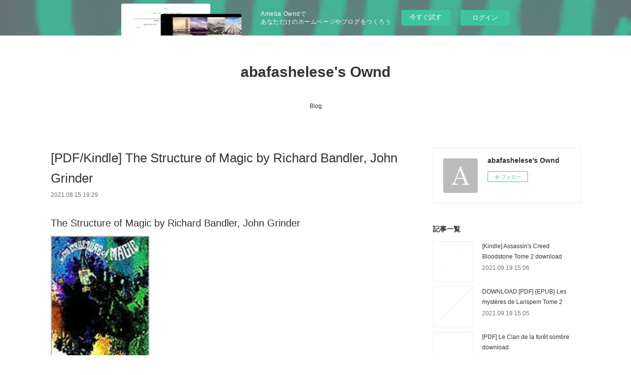

--- FILE ---
content_type: text/html; charset=utf-8
request_url: https://abafashelese.shopinfo.jp/posts/20317720
body_size: 10315
content:
<!doctype html>

            <html lang="ja" data-reactroot=""><head><meta charSet="UTF-8"/><meta http-equiv="X-UA-Compatible" content="IE=edge"/><meta name="viewport" content="width=device-width,user-scalable=no,initial-scale=1.0,minimum-scale=1.0,maximum-scale=1.0"/><title data-react-helmet="true">[PDF/Kindle] The Structure of Magic by Richard Bandler, John Grinder | abafashelese&#x27;s Ownd</title><link data-react-helmet="true" rel="canonical" href="https://abafashelese.shopinfo.jp/posts/20317720/"/><meta name="description" content="The Structure of Magic by Richard Bandler, John Grinder






                





    The Structur"/><meta property="fb:app_id" content="522776621188656"/><meta property="og:url" content="https://abafashelese.shopinfo.jp/posts/20317720"/><meta property="og:type" content="article"/><meta property="og:title" content="[PDF/Kindle] The Structure of Magic by Richard Bandler, John Grinder"/><meta property="og:description" content="The Structure of Magic by Richard Bandler, John Grinder






                





    The Structur"/><meta property="og:image" content="https://static.amebaowndme.com/madrid-static/gallery/073.jpg"/><meta property="og:site_name" content="abafashelese&#x27;s Ownd"/><meta property="og:locale" content="ja_JP"/><meta name="twitter:card" content="summary"/><meta name="twitter:site" content="@amebaownd"/><meta name="twitter:title" content="[PDF/Kindle] The Structure of Magic by Richard Bandler, John Grinder | abafashelese&#x27;s Ownd"/><meta name="twitter:description" content="The Structure of Magic by Richard Bandler, John Grinder






                





    The Structur"/><meta name="twitter:image" content="https://static.amebaowndme.com/madrid-static/gallery/073.jpg"/><meta name="twitter:app:id:iphone" content="911640835"/><meta name="twitter:app:url:iphone" content="amebaownd://public/sites/1283357/posts/20317720"/><meta name="twitter:app:id:googleplay" content="jp.co.cyberagent.madrid"/><meta name="twitter:app:url:googleplay" content="amebaownd://public/sites/1283357/posts/20317720"/><meta name="twitter:app:country" content="US"/><link rel="amphtml" href="https://amp.amebaownd.com/posts/20317720"/><link rel="alternate" type="application/rss+xml" title="abafashelese&#x27;s Ownd" href="https://abafashelese.shopinfo.jp/rss.xml"/><link rel="alternate" type="application/atom+xml" title="abafashelese&#x27;s Ownd" href="https://abafashelese.shopinfo.jp/atom.xml"/><link rel="sitemap" type="application/xml" title="Sitemap" href="/sitemap.xml"/><link href="https://static.amebaowndme.com/madrid-frontend/css/user.min-a66be375c.css" rel="stylesheet" type="text/css"/><link href="https://static.amebaowndme.com/madrid-frontend/css/vanilla/index.min-a66be375c.css" rel="stylesheet" type="text/css"/><link rel="icon" href="https://static.amebaowndme.com/madrid-frontend/images/app/common/favicon.ico"/><style id="site-colors" charSet="UTF-8">.u-nav-clr {
  color: #333333;
}
.u-nav-bdr-clr {
  border-color: #333333;
}
.u-nav-bg-clr {
  background-color: #ffffff;
}
.u-nav-bg-bdr-clr {
  border-color: #ffffff;
}
.u-site-clr {
  color: #333333;
}
.u-base-bg-clr {
  background-color: #ffffff;
}
.u-btn-clr {
  color: #999999;
}
.u-btn-clr:hover,
.u-btn-clr--active {
  color: rgba(153,153,153, 0.7);
}
.u-btn-clr--disabled,
.u-btn-clr:disabled {
  color: rgba(153,153,153, 0.5);
}
.u-btn-bdr-clr {
  border-color: #bbbbbb;
}
.u-btn-bdr-clr:hover,
.u-btn-bdr-clr--active {
  border-color: rgba(187,187,187, 0.7);
}
.u-btn-bdr-clr--disabled,
.u-btn-bdr-clr:disabled {
  border-color: rgba(187,187,187, 0.5);
}
.u-btn-bg-clr {
  background-color: #bbbbbb;
}
.u-btn-bg-clr:hover,
.u-btn-bg-clr--active {
  background-color: rgba(187,187,187, 0.7);
}
.u-btn-bg-clr--disabled,
.u-btn-bg-clr:disabled {
  background-color: rgba(187,187,187, 0.5);
}
.u-txt-clr {
  color: #333333;
}
.u-txt-clr--lv1 {
  color: rgba(51,51,51, 0.7);
}
.u-txt-clr--lv2 {
  color: rgba(51,51,51, 0.5);
}
.u-txt-clr--lv3 {
  color: rgba(51,51,51, 0.3);
}
.u-txt-bg-clr {
  background-color: #eaeaea;
}
.u-lnk-clr,
.u-clr-area a {
  color: #3bb1c2;
}
.u-lnk-clr:visited,
.u-clr-area a:visited {
  color: rgba(59,177,194, 0.7);
}
.u-lnk-clr:hover,
.u-clr-area a:hover {
  color: rgba(59,177,194, 0.5);
}
.u-ttl-blk-clr {
  color: #333333;
}
.u-ttl-blk-bdr-clr {
  border-color: #333333;
}
.u-ttl-blk-bdr-clr--lv1 {
  border-color: #d6d6d6;
}
.u-bdr-clr {
  border-color: #eeeeee;
}
.u-acnt-bdr-clr {
  border-color: #333333;
}
.u-acnt-bg-clr {
  background-color: #333333;
}
body {
  background-color: #ffffff;
}
blockquote {
  color: rgba(51,51,51, 0.7);
  border-left-color: #eeeeee;
};</style><style id="user-css" charSet="UTF-8">;</style><style media="screen and (max-width: 800px)" id="user-sp-css" charSet="UTF-8">;</style><script>
              (function(i,s,o,g,r,a,m){i['GoogleAnalyticsObject']=r;i[r]=i[r]||function(){
              (i[r].q=i[r].q||[]).push(arguments)},i[r].l=1*new Date();a=s.createElement(o),
              m=s.getElementsByTagName(o)[0];a.async=1;a.src=g;m.parentNode.insertBefore(a,m)
              })(window,document,'script','//www.google-analytics.com/analytics.js','ga');
            </script></head><body id="mdrd-a66be375c" class="u-txt-clr u-base-bg-clr theme-vanilla plan-basic  "><noscript><iframe src="//www.googletagmanager.com/ns.html?id=GTM-PXK9MM" height="0" width="0" style="display:none;visibility:hidden"></iframe></noscript><script>
            (function(w,d,s,l,i){w[l]=w[l]||[];w[l].push({'gtm.start':
            new Date().getTime(),event:'gtm.js'});var f=d.getElementsByTagName(s)[0],
            j=d.createElement(s),dl=l!='dataLayer'?'&l='+l:'';j.async=true;j.src=
            '//www.googletagmanager.com/gtm.js?id='+i+dl;f.parentNode.insertBefore(j,f);
            })(window,document, 'script', 'dataLayer', 'GTM-PXK9MM');
            </script><div id="content"><div class="page " data-reactroot=""><div class="page__outer"><div class="page__inner u-base-bg-clr"><aside style="opacity:1 !important;visibility:visible !important;text-indent:0 !important;transform:none !important;display:block !important;position:static !important;padding:0 !important;overflow:visible !important;margin:0 !important"><div class="owndbarHeader  " style="opacity:1 !important;visibility:visible !important;text-indent:0 !important;transform:none !important;display:block !important;position:static !important;padding:0 !important;overflow:visible !important;margin:0 !important"></div></aside><header class="page__header header u-nav-bg-clr u-nav-bdr-clr"><div class="header__inner"><div class="header__site-info site-info"><div class="site-info__logo"><div><img alt=""/></div></div><p class="site-info__name"><a href="/" class="u-site-clr u-font">abafashelese&#x27;s Ownd</a></p><p class="site-info__description u-txt-clr u-txt-clr--lv"></p></div><nav role="navigation" class="header__nav global-nav js-nav-overflow-criterion is-invisible"><ul class="global-nav__list u-nav-bg-clr u-nav-bdr-clr "><li class="global-nav__item u-nav-bdr-clr js-nav-item " data-item-title="Blog" data-item-page-id="4889840" data-item-url-path="./"><a target="" class="u-nav-clr u-acnt-bdr-clr" href="/">Blog</a></li></ul></nav><div class="header__icon header-icon"><span class="header-icon__item u-nav-bdr-clr"></span><span class="header-icon__item u-nav-bdr-clr"></span></div></div></header><div class="page__container page-container"><div class="page-container-inner"><div class="page-container__main"><div class="page__main--outer"><div role="main" class="page__main page__main--blog-detail"><div class="section"><div class="blog-article-outer"><article class="blog-article"><div class="blog-article__inner"><div class="blog-article__header"><div class="blog-article__title blog-title"><h1 class="blog-title__text u-txt-clr">[PDF/Kindle] The Structure of Magic by Richard Bandler, John Grinder</h1></div><time class="blog-article__date u-txt-clr u-txt-clr--lv1" dateTime="2021-08-15T19:29:54Z">2021.08.15 19:29</time></div><div class="blog-article__content"><div class="blog-article__body blog-body"><div class="blog-body__item"><div class="blog-body__text u-txt-clr u-clr-area" data-block-type="text"><h2>The Structure of Magic by Richard Bandler, John Grinder</h2>
<p><img alt="Free share ebook download The Structure of Magic 9780831400446  (English literature)" width="200" src="https://prodimage.images-bn.com/pimages/9780831400446_p0_v1_s600.JPG">
</p>

<a class="u-lnk-clr" target="_blank" href="http://ebooksharez.info/download.php?group=book&amp;from=shopinfo.jp&amp;id=287352&amp;lnk=MjAyMS0wOC0xNQ--"><img src="https://i.imgur.com/RALEaji.jpg" alt="Download The Structure of Magic PDF"></a>

<p>
                </p>


<p>

</p><ul>
    <li>The Structure of Magic</li>
    <li>Richard Bandler, John Grinder</li>
    <li>Page: 198</li>
    <li>Format: pdf, ePub, mobi, fb2</li>
        <li>ISBN: 9780831400446</li>
            <li>Publisher: Science &amp; Behavior Books, Incorporated</li>
    </ul>

<p><b><a class="u-lnk-clr" target="_blank" href="http://ebooksharez.info/download.php?group=book&amp;from=shopinfo.jp&amp;id=287352&amp;lnk=MjAyMS0wOC0xNQ--">Download eBook</a></b></p>
<p><br></p>
<p><br></p>
<p><br></p>
<h3>Free share ebook download The Structure of Magic 9780831400446  (English literature)</h3>
<p>
    </p><h4>Overview</h4>

        



<p>
    Links:
    [PDF] Lose Weight &amp;amp; Get Fit: All of the recipes from Tom&amp;#039;s BBC cookery series by Tom Kerridge <a class="u-lnk-clr" href="http://iqockyss.ek.la/pdf-lose-weight-get-fit-all-of-the-recipes-from-tom-s-bbc-cookery-seri-a209763030">site</a>,
    Download Pdf Ca va merveilleusement bien  - La vie est compliquée du coup je l&amp;#039;ai dessinée <a class="u-lnk-clr" href="https://atebankimevy.themedia.jp/posts/20317613">pdf</a>,
    [Kindle] Mathematical Maturity via Discrete Mathematics download <a class="u-lnk-clr" href="http://iqockyss.ek.la/kindle-mathematical-maturity-via-discrete-mathematics-download-a209763060">site</a>,
    Descargar ebook MANUAL DE PUNTO: UNA GUIA PRACTICA CON 250 PUNTOS ESENCIALES | Descarga Libros Gratis (PDF - EPUB) <a class="u-lnk-clr" href="http://ybessara.ek.la/descargar-ebook-manual-de-punto-una-guia-practica-con-250-puntos-esenc-a209763036">read pdf</a>,
    
</p>
</div></div></div></div><div class="blog-article__footer"><div class="reblog-btn-outer"><div class="reblog-btn-body"><button class="reblog-btn"><span class="reblog-btn__inner"><span class="icon icon--reblog2"></span></span></button></div></div></div></div><div class="complementary-outer complementary-outer--slot2"><div class="complementary complementary--shareButton "><div class="block-type--shareButton"><div class="share share--circle share--circle-5"><button class="share__btn--facebook share__btn share__btn--circle"><span aria-hidden="true" class="icon--facebook icon"></span></button><button class="share__btn--twitter share__btn share__btn--circle"><span aria-hidden="true" class="icon--twitter icon"></span></button><button class="share__btn--hatenabookmark share__btn share__btn--circle"><span aria-hidden="true" class="icon--hatenabookmark icon"></span></button><button class="share__btn--pocket share__btn share__btn--circle"><span aria-hidden="true" class="icon--pocket icon"></span></button><button class="share__btn--googleplus share__btn share__btn--circle"><span aria-hidden="true" class="icon--googleplus icon"></span></button></div></div></div><div class="complementary complementary--siteFollow "><div class="block-type--siteFollow"><div class="site-follow u-bdr-clr"><div class="site-follow__img"><div><img alt=""/></div></div><div class="site-follow__body"><p class="site-follow__title u-txt-clr"><span class="site-follow__title-inner ">abafashelese&#x27;s Ownd</span></p><div class="site-follow__btn-outer"><button class="site-follow__btn site-follow__btn--yet"><div class="site-follow__btn-text"><span aria-hidden="true" class="site-follow__icon icon icon--plus"></span>フォロー</div></button></div></div></div></div></div><div class="complementary complementary--relatedPosts "><div class="block-type--relatedPosts"></div></div><div class="complementary complementary--postPrevNext "><div class="block-type--postPrevNext"><div class="pager pager--type1"><ul class="pager__list"><li class="pager__item pager__item--prev "><a class="pager__item-inner u-bdr-clr" href="/posts/20317727"><time class="pager__date u-txt-clr" dateTime="2021-08-15T19:30:54Z">2021.08.15 19:30</time><div><span class="pager__description u-txt-clr">[PDF/Kindle] Hooked: The Salacious Secrets of</span></div><span aria-hidden="true" class="pager__icon icon icon--disclosure-l4  u-txt-clr"></span></a></li><li class="pager__item pager__item--next "><a class="pager__item-inner u-bdr-clr" href="/posts/20229848"><time class="pager__date u-txt-clr" dateTime="2021-08-12T11:31:18Z">2021.08.12 11:31</time><div><span class="pager__description u-txt-clr">[Pdf/ePub] La météo devient-elle folle ? by Chloé Nabédian download ebook</span></div><span aria-hidden="true" class="pager__icon icon icon--disclosure-r4  u-txt-clr"></span></a></li></ul></div></div></div></div><div class="blog-article__comment"><div class="comment-list js-comment-list"><div><p class="comment-count u-txt-clr u-txt-clr--lv2"><span>0</span>コメント</p><ul><li class="comment-list__item comment-item js-comment-form"><div class="comment-item__body"><form class="comment-item__form u-bdr-clr "><div class="comment-item__form-head"><textarea type="text" id="post-comment" maxLength="1100" placeholder="コメントする..." class="comment-item__input"></textarea></div><div class="comment-item__form-foot"><p class="comment-item__count-outer"><span class="comment-item__count ">1000</span> / 1000</p><button type="submit" disabled="" class="comment-item__submit">投稿</button></div></form></div></li></ul></div></div></div><div class="pswp" tabindex="-1" role="dialog" aria-hidden="true"><div class="pswp__bg"></div><div class="pswp__scroll-wrap"><div class="pswp__container"><div class="pswp__item"></div><div class="pswp__item"></div><div class="pswp__item"></div></div><div class="pswp__ui pswp__ui--hidden"><div class="pswp__top-bar"><div class="pswp__counter"></div><button class="pswp__button pswp__button--close" title="Close (Esc)"></button><button class="pswp__button pswp__button--share" title="Share"></button><button class="pswp__button pswp__button--fs" title="Toggle fullscreen"></button><button class="pswp__button pswp__button--zoom" title="Zoom in/out"></button><div class="pswp__preloader"><div class="pswp__preloader__icn"><div class="pswp__preloader__cut"><div class="pswp__preloader__donut"></div></div></div></div></div><div class="pswp__share-modal pswp__share-modal--hidden pswp__single-tap"><div class="pswp__share-tooltip"></div></div><div class="pswp__button pswp__button--close pswp__close"><span class="pswp__close__item pswp__close"></span><span class="pswp__close__item pswp__close"></span></div><div class="pswp__bottom-bar"><button class="pswp__button pswp__button--arrow--left js-lightbox-arrow" title="Previous (arrow left)"></button><button class="pswp__button pswp__button--arrow--right js-lightbox-arrow" title="Next (arrow right)"></button></div><div class=""><div class="pswp__caption"><div class="pswp__caption"></div><div class="pswp__caption__link"><a class="js-link"></a></div></div></div></div></div></div></article></div></div></div></div></div><aside class="page-container__side page-container__side--east"><div class="complementary-outer complementary-outer--slot11"><div class="complementary complementary--siteFollow complementary--sidebar"><div class="block-type--siteFollow"><div class="site-follow u-bdr-clr"><div class="site-follow__img"><div><img alt=""/></div></div><div class="site-follow__body"><p class="site-follow__title u-txt-clr"><span class="site-follow__title-inner ">abafashelese&#x27;s Ownd</span></p><div class="site-follow__btn-outer"><button class="site-follow__btn site-follow__btn--yet"><div class="site-follow__btn-text"><span aria-hidden="true" class="site-follow__icon icon icon--plus"></span>フォロー</div></button></div></div></div></div></div><div class="complementary complementary--post complementary--sidebar"><div class="block-type--post"><div class=""><div><h4 class="complementary__heading u-ttl-blk-clr u-font">記事一覧</h4></div><div class="blog-list blog-list--summary blog-list--sidebarm blog-list--recent"></div></div></div></div><div class="complementary complementary--postsCategory complementary--sidebar"><div class="block-type--postsCategory"></div></div><div class="complementary complementary--postsArchive complementary--sidebar"><div class="block-type--postsArchive"></div></div><div class="complementary complementary--keywordSearch complementary--sidebar"><div class="block-type--keywordSearch"><div class="block-type--keyword-search"><div class="keyword-search u-bdr-clr"><form action="" name="keywordSearchForm0" novalidate=""><label for="keyword-search-0" aria-hidden="true" class="keyword-search__icon icon icon--search3"></label><input type="search" id="keyword-search-0" placeholder="キーワードを入力" name="keyword" maxLength="100" class="keyword-search__input"/></form></div></div></div></div><div class="pswp" tabindex="-1" role="dialog" aria-hidden="true"><div class="pswp__bg"></div><div class="pswp__scroll-wrap"><div class="pswp__container"><div class="pswp__item"></div><div class="pswp__item"></div><div class="pswp__item"></div></div><div class="pswp__ui pswp__ui--hidden"><div class="pswp__top-bar"><div class="pswp__counter"></div><button class="pswp__button pswp__button--close" title="Close (Esc)"></button><button class="pswp__button pswp__button--share" title="Share"></button><button class="pswp__button pswp__button--fs" title="Toggle fullscreen"></button><button class="pswp__button pswp__button--zoom" title="Zoom in/out"></button><div class="pswp__preloader"><div class="pswp__preloader__icn"><div class="pswp__preloader__cut"><div class="pswp__preloader__donut"></div></div></div></div></div><div class="pswp__share-modal pswp__share-modal--hidden pswp__single-tap"><div class="pswp__share-tooltip"></div></div><div class="pswp__button pswp__button--close pswp__close"><span class="pswp__close__item pswp__close"></span><span class="pswp__close__item pswp__close"></span></div><div class="pswp__bottom-bar"><button class="pswp__button pswp__button--arrow--left js-lightbox-arrow" title="Previous (arrow left)"></button><button class="pswp__button pswp__button--arrow--right js-lightbox-arrow" title="Next (arrow right)"></button></div><div class=""><div class="pswp__caption"><div class="pswp__caption"></div><div class="pswp__caption__link"><a class="js-link"></a></div></div></div></div></div></div></div></aside></div></div><aside style="opacity:1 !important;visibility:visible !important;text-indent:0 !important;transform:none !important;display:block !important;position:static !important;padding:0 !important;overflow:visible !important;margin:0 !important"><div class="owndbar" style="opacity:1 !important;visibility:visible !important;text-indent:0 !important;transform:none !important;display:block !important;position:static !important;padding:0 !important;overflow:visible !important;margin:0 !important"></div></aside><footer role="contentinfo" class="page__footer footer" style="opacity:1 !important;visibility:visible !important;text-indent:0 !important;overflow:visible !important;position:static !important"><div class="footer__inner u-bdr-clr footer--pagetop" style="opacity:1 !important;visibility:visible !important;text-indent:0 !important;overflow:visible !important;display:block !important;transform:none !important"><p class="pagetop"><a href="#" class="pagetop__link u-bdr-clr">Page Top</a></p><div class="footer__item u-bdr-clr" style="opacity:1 !important;visibility:visible !important;text-indent:0 !important;overflow:visible !important;display:block !important;transform:none !important"><p class="footer__copyright u-font"><small class="u-txt-clr u-txt-clr--lv2 u-font" style="color:rgba(51,51,51, 0.5) !important">Copyright © <!-- -->2026<!-- --> <!-- -->abafashelese&#x27;s Ownd<!-- -->.</small></p><div class="powered-by"><a href="https://www.amebaownd.com" class="powered-by__link"><span class="powered-by__text">Powered by</span><span class="powered-by__logo">AmebaOwnd</span><span class="powered-by__text">無料でホームページをつくろう</span></a></div></div></div></footer></div></div><div class="toast"></div></div></div><img src="//sy.ameblo.jp/sync/?org=sy.shopinfo.jp" alt="" style="display:none" width="1" height="1"/><script charSet="UTF-8">window.mdrdEnv="prd";</script><script charSet="UTF-8">window.INITIAL_STATE={"authenticate":{"authCheckCompleted":false,"isAuthorized":false},"blogPostReblogs":{},"category":{},"currentSite":{"fetching":false,"status":null,"site":{}},"shopCategory":{},"categories":{},"notifications":{},"page":{},"paginationTitle":{},"postArchives":{},"postComments":{"20317720":{"data":[],"pagination":{"total":0,"offset":0,"limit":3,"cursors":{"after":"","before":""}},"fetching":false},"submitting":false,"postStatus":null},"postDetail":{"postDetail-blogPostId:20317720":{"fetching":false,"loaded":true,"meta":{"code":200},"data":{"id":"20317720","userId":"1489833","siteId":"1283357","status":"publish","title":"[PDF\u002FKindle] The Structure of Magic by Richard Bandler, John Grinder","contents":[{"type":"text","format":"html","value":"\u003Ch2\u003EThe Structure of Magic by Richard Bandler, John Grinder\u003C\u002Fh2\u003E\n\u003Cp\u003E\u003Cimg src=\"https:\u002F\u002Fprodimage.images-bn.com\u002Fpimages\u002F9780831400446_p0_v1_s600.JPG\" width=\"200\" alt=\"Free share ebook download The Structure of Magic 9780831400446  (English literature)\"\u003E\n\u003C\u002Fp\u003E\n\n\u003Ca href=\"http:\u002F\u002Febooksharez.info\u002Fdownload.php?group=book&amp;from=shopinfo.jp&amp;id=287352&amp;lnk=MjAyMS0wOC0xNQ--\" target=\"_blank\" class=\"u-lnk-clr\"\u003E\u003Cimg alt=\"Download The Structure of Magic PDF\" src=\"https:\u002F\u002Fi.imgur.com\u002FRALEaji.jpg\"\u003E\u003C\u002Fa\u003E\n\n\u003Cp\u003E\n                \u003C\u002Fp\u003E\n\n\n\u003Cp\u003E\n\n\u003C\u002Fp\u003E\u003Cul\u003E\n    \u003Cli\u003EThe Structure of Magic\u003C\u002Fli\u003E\n    \u003Cli\u003ERichard Bandler, John Grinder\u003C\u002Fli\u003E\n    \u003Cli\u003EPage: 198\u003C\u002Fli\u003E\n    \u003Cli\u003EFormat: pdf, ePub, mobi, fb2\u003C\u002Fli\u003E\n        \u003Cli\u003EISBN: 9780831400446\u003C\u002Fli\u003E\n            \u003Cli\u003EPublisher: Science &amp; Behavior Books, Incorporated\u003C\u002Fli\u003E\n    \u003C\u002Ful\u003E\n\n\u003Cp\u003E\u003Cb\u003E\u003Ca href=\"http:\u002F\u002Febooksharez.info\u002Fdownload.php?group=book&amp;from=shopinfo.jp&amp;id=287352&amp;lnk=MjAyMS0wOC0xNQ--\" target=\"_blank\" class=\"u-lnk-clr\"\u003EDownload eBook\u003C\u002Fa\u003E\u003C\u002Fb\u003E\u003C\u002Fp\u003E\n\u003Cp\u003E\u003Cbr\u003E\u003C\u002Fp\u003E\n\u003Cp\u003E\u003Cbr\u003E\u003C\u002Fp\u003E\n\u003Cp\u003E\u003Cbr\u003E\u003C\u002Fp\u003E\n\u003Ch3\u003EFree share ebook download The Structure of Magic 9780831400446  (English literature)\u003C\u002Fh3\u003E\n\u003Cp\u003E\n    \u003C\u002Fp\u003E\u003Ch4\u003EOverview\u003C\u002Fh4\u003E\n\n        \n\n\n\n\u003Cp\u003E\n    Links:\n    [PDF] Lose Weight &amp;amp; Get Fit: All of the recipes from Tom&amp;#039;s BBC cookery series by Tom Kerridge \u003Ca href=\"http:\u002F\u002Fiqockyss.ek.la\u002Fpdf-lose-weight-get-fit-all-of-the-recipes-from-tom-s-bbc-cookery-seri-a209763030\" class=\"u-lnk-clr\"\u003Esite\u003C\u002Fa\u003E,\n    Download Pdf Ca va merveilleusement bien  - La vie est compliquée du coup je l&amp;#039;ai dessinée \u003Ca href=\"https:\u002F\u002Fatebankimevy.themedia.jp\u002Fposts\u002F20317613\" class=\"u-lnk-clr\"\u003Epdf\u003C\u002Fa\u003E,\n    [Kindle] Mathematical Maturity via Discrete Mathematics download \u003Ca href=\"http:\u002F\u002Fiqockyss.ek.la\u002Fkindle-mathematical-maturity-via-discrete-mathematics-download-a209763060\" class=\"u-lnk-clr\"\u003Esite\u003C\u002Fa\u003E,\n    Descargar ebook MANUAL DE PUNTO: UNA GUIA PRACTICA CON 250 PUNTOS ESENCIALES | Descarga Libros Gratis (PDF - EPUB) \u003Ca href=\"http:\u002F\u002Fybessara.ek.la\u002Fdescargar-ebook-manual-de-punto-una-guia-practica-con-250-puntos-esenc-a209763036\" class=\"u-lnk-clr\"\u003Eread pdf\u003C\u002Fa\u003E,\n    \n\u003C\u002Fp\u003E\n"}],"urlPath":"","publishedUrl":"https:\u002F\u002Fabafashelese.shopinfo.jp\u002Fposts\u002F20317720","ogpDescription":"","ogpImageUrl":"","contentFiltered":"","viewCount":0,"commentCount":0,"reblogCount":0,"prevBlogPost":{"id":"20317727","title":"[PDF\u002FKindle] Hooked: The Salacious Secrets of","summary":"\n    Hooked: The Salacious Secrets of Samantha X: Sydney's Top High-Class Call Girl. Samantha X\n    \n    \n    Hooked-The-Salacious-Secrets-of.pdf\n        ISBN: 9780857984487 | 288 pages | 8 Mb\n\n\n    \n\n\n\n\n\n\n\n\n\n    Hooked: The Salacious Secrets of Samantha X: Sydney's Top High-Class Call Girl\n    Samantha X\n    Page: 288\n    Format:  pdf, ePub, fb2, mobi\n        ISBN: 9780857984487\n            Publisher: Random House Australia\n    \n\nDownload Hooked: The Salacious Secrets of Samantha X: Sydney's Top High-Class Call Girl\n\n\n\n\nFree online books to read online for free no downloading Hooked: The Salacious Secrets of Samantha X: Sydney's Top High-Class Call Girl by Samantha X\n\n     Prev - State Library of New South Wales \u002FCatalogue - NSW Hooked : the salacious secrets of Samantha X : Sydney's top high-class call girl \u002F Samantha X. Samantha X,; H 2015\u002F682 ; Mitchell Library, PRINTED MATERIAL \n Hooked : the secret of a high-class call girl \u002F Samantha X | National Hooked : the secret of a high-class call girl \u002F Samantha X Description, North Sydney, NSW : Ebury Press book published by Random House Australia, 2014 Hooked : the salacious secrets of Samantha X : Sydney's top high-class call girl \n H 2015\u002F663 - State Library of New South Wales \u002FCatalogue Hooked : the salacious secrets of Samantha X : Sydney's top high-class call girl \u002F Samantha X. Samantha X,; H 2015\u002F682 ; Mitchell Library, PRINTED MATERIAL \n Hooked: Secrets of a High-Class Call Girl - Fishpond.co.nz Fishpond NZ, Hooked: Secrets of a High-Class Call Girl by Samantha X. Buy Books Career-wise, Samantha had it all: writing for Australia's top-selling women's magazines, Samantha decided to dust off her stilettos and work at Sydney's most infamous How could she not keep a record of their salacious stories?\n Books by X. Samantha - Wheelers Books Hooked: Secrets of a High-Class Call Girl (Trade Paperback\u002FPaperback) Hooked: The Salacious Secrets of Samantha X: Sydney's Top High-Class Call Girl \n Next - State Library of New South Wales \u002FCatalogue - NSW Hooked : the salacious secrets of Samantha X : Sydney's top high-class call girl \u002F Samantha X. Samantha X,; H 2015\u002F682 ; Mitchell Library, PRINTED MATERIAL \n Booktopia - Erotic Confessions & True Stories Books, Erotic Hooked : The Salacious Secrets of Samantha X: Sydney's Top High-Class Call Girl. Hooked Hooked : The Secrets of a High-Class Call Girl - Samantha X.\n\n        \n\n\n\n    Download more ebooks:\n        Descargar ebook MANUAL DE PUNTO: UNA GUIA PRACTICA CON 250 PUNTOS ESENCIALES | Descarga Libros Gratis (PDF - EPUB)\n        Read online: The British Book of Spells & Charms\n        Descargar ebook LA FLOR DE LIS Y EL LEON (LOS REYES MALDITOS 6) | Descarga Libros Gratis (PDF - EPUB)\n        [PDF] Lose Weight & Get Fit: All of the recipes from Tom's BBC cookery series by Tom Kerridge\n    \n","imageUrl":"","publishedAt":"2021-08-15T19:30:54Z"},"nextBlogPost":{"id":"20229848","title":"[Pdf\u002FePub] La météo devient-elle folle ? by Chloé Nabédian download ebook","summary":"La météo devient-elle folle ? pan Chloé Nabédian\n\n\n\n\n\n                \n\n\n\n\n\nCaractéristiques\n\n    La météo devient-elle folle ?\n    Chloé Nabédian\n        Nb. de pages: 254\n        Format: Pdf, ePub, MOBI, FB2\n        ISBN: 9782268102801\n            Editeur: Rocher (Editions du)\n            Date de parution: 2019\n    \n\n\n\nTélécharger eBook gratuit\n\n\n\n\n\n\nLivres téléchargeables gratuitement pour les lecteurs mp3 La météo devient-elle folle ?\n\nOverview\nAu fil de l'Histoire, les phénomènes météorologiques extrêmes - tempête, inondation, avalanche, blizzard, cyclone, tornade, canicule... - ont toujours existé mais aujourd'hui nous avons la sensation qu'ils deviennent de plus en plus nombreux et intenses. La météo deviendrait-elle folle ? Pour répondre à ces questions, Chloé Nabédian a rencontré des professionnels de la météo, scientifiques, ingénieurs... et réalisé des entretiens avec des navigateurs, explorateurs, astronautes, chasseurs d'ouragans de l'armée de l'air... qui lui ont ouvert les portes de leurs métiers hors du commun et livré leurs expériences de terrain. Une enquête fouillée qui aborde les phénomènes du passé les plus marquants, décrypte leurs mécanismes, et étudie, en s'appuyant sur les recherches des spécialistes, leur évolution en France. Chloé Nabédian est journaliste spécialisée en météo, climat et environnement sur France 2 depuis 2016. Elle présente les journaux météo du 13 heures et du 20 heures, et participe aux éditions spéciales de la rédaction. Elle a co-animé en prime-time le magazine \"Au coeur des éléments\" . En 2017, elle a également été choisie par l'Organisation météorologique mondiale, pour représenter la France dans une grande campagne visant à sensibiliser le public sur le réchauffement climatique.\n\n\nLire aussi:\nRead online: 2am Thoughts read pdf,\nDownload Pdf L'invité de l'au-delà read book,\nDOWNLOAD [PDF] {EPUB} Néandertal, mon frère site,\n\n","imageUrl":"","publishedAt":"2021-08-12T11:31:18Z"},"rebloggedPost":false,"blogCategories":[],"user":{"id":"1489833","nickname":"abafashelese","description":"","official":false,"photoUrl":"https:\u002F\u002Fprofile-api.ameba.jp\u002Fv2\u002Fas\u002Fm5fa7547233a4011fbdadd34f1f13adf980a14a9\u002FprofileImage?cat=300","followingCount":1,"createdAt":"2021-05-02T03:33:02Z","updatedAt":"2021-08-27T20:14:22Z"},"updateUser":{"id":"1489833","nickname":"abafashelese","description":"","official":false,"photoUrl":"https:\u002F\u002Fprofile-api.ameba.jp\u002Fv2\u002Fas\u002Fm5fa7547233a4011fbdadd34f1f13adf980a14a9\u002FprofileImage?cat=300","followingCount":1,"createdAt":"2021-05-02T03:33:02Z","updatedAt":"2021-08-27T20:14:22Z"},"comments":{"pagination":{"total":0,"offset":0,"limit":3,"cursors":{"after":"","before":""}},"data":[]},"publishedAt":"2021-08-15T19:29:54Z","createdAt":"2021-08-15T19:30:02Z","updatedAt":"2021-08-15T19:30:02Z","version":1}}},"postList":{},"shopList":{},"shopItemDetail":{},"pureAd":{},"keywordSearch":{},"proxyFrame":{"loaded":false},"relatedPostList":{},"route":{"route":{"path":"\u002Fposts\u002F:blog_post_id","component":function Connect(props, context) {
        _classCallCheck(this, Connect);

        var _this = _possibleConstructorReturn(this, _Component.call(this, props, context));

        _this.version = version;
        _this.store = props.store || context.store;

        (0, _invariant2["default"])(_this.store, 'Could not find "store" in either the context or ' + ('props of "' + connectDisplayName + '". ') + 'Either wrap the root component in a <Provider>, ' + ('or explicitly pass "store" as a prop to "' + connectDisplayName + '".'));

        var storeState = _this.store.getState();
        _this.state = { storeState: storeState };
        _this.clearCache();
        return _this;
      },"route":{"id":"0","type":"blog_post_detail","idForType":"0","title":"","urlPath":"\u002Fposts\u002F:blog_post_id","isHomePage":false}},"params":{"blog_post_id":"20317720"},"location":{"pathname":"\u002Fposts\u002F20317720","search":"","hash":"","action":"POP","key":"es0rxc","query":{}}},"siteConfig":{"tagline":"","title":"abafashelese's Ownd","copyright":"","iconUrl":"https:\u002F\u002Fstatic.amebaowndme.com\u002Fmadrid-static\u002Fplaceholder\u002Fsite-icons\u002Fa.png","logoUrl":"","coverImageUrl":"https:\u002F\u002Fstatic.amebaowndme.com\u002Fmadrid-static\u002Fgallery\u002F073.jpg","homePageId":"4889840","siteId":"1283357","siteCategoryIds":[1],"themeId":"16","theme":"vanilla","shopId":"","openedShop":false,"shop":{"law":{"userType":"","corporateName":"","firstName":"","lastName":"","zipCode":"","prefecture":"","address":"","telNo":"","aboutContact":"","aboutPrice":"","aboutPay":"","aboutService":"","aboutReturn":""},"privacyPolicy":{"operator":"","contact":"","collectAndUse":"","restrictionToThirdParties":"","supervision":"","disclosure":"","cookie":""}},"user":{"id":"1489833","nickname":"abafashelese","photoUrl":"","createdAt":"2021-05-02T03:33:02Z","updatedAt":"2021-08-27T20:14:22Z"},"commentApproval":"accept","plan":{"id":"1","name":"Free","ownd_header":false,"powered_by":false,"pure_ads":false},"verifiedType":"general","navigations":[{"title":"Blog","urlPath":".\u002F","target":"_self","pageId":"4889840"}],"routings":[{"id":"0","type":"blog","idForType":"0","title":"","urlPath":"\u002Fposts\u002Fpage\u002F:page_num","isHomePage":false},{"id":"0","type":"blog_post_archive","idForType":"0","title":"","urlPath":"\u002Fposts\u002Farchives\u002F:yyyy\u002F:mm","isHomePage":false},{"id":"0","type":"blog_post_archive","idForType":"0","title":"","urlPath":"\u002Fposts\u002Farchives\u002F:yyyy\u002F:mm\u002Fpage\u002F:page_num","isHomePage":false},{"id":"0","type":"blog_post_category","idForType":"0","title":"","urlPath":"\u002Fposts\u002Fcategories\u002F:category_id","isHomePage":false},{"id":"0","type":"blog_post_category","idForType":"0","title":"","urlPath":"\u002Fposts\u002Fcategories\u002F:category_id\u002Fpage\u002F:page_num","isHomePage":false},{"id":"0","type":"author","idForType":"0","title":"","urlPath":"\u002Fauthors\u002F:user_id","isHomePage":false},{"id":"0","type":"author","idForType":"0","title":"","urlPath":"\u002Fauthors\u002F:user_id\u002Fpage\u002F:page_num","isHomePage":false},{"id":"0","type":"blog_post_category","idForType":"0","title":"","urlPath":"\u002Fposts\u002Fcategory\u002F:category_id","isHomePage":false},{"id":"0","type":"blog_post_category","idForType":"0","title":"","urlPath":"\u002Fposts\u002Fcategory\u002F:category_id\u002Fpage\u002F:page_num","isHomePage":false},{"id":"0","type":"blog_post_detail","idForType":"0","title":"","urlPath":"\u002Fposts\u002F:blog_post_id","isHomePage":false},{"id":"0","type":"keywordSearch","idForType":"0","title":"","urlPath":"\u002Fsearch\u002Fq\u002F:query","isHomePage":false},{"id":"0","type":"keywordSearch","idForType":"0","title":"","urlPath":"\u002Fsearch\u002Fq\u002F:query\u002Fpage\u002F:page_num","isHomePage":false},{"id":"4889840","type":"blog","idForType":"0","title":"Blog","urlPath":"\u002Fpages\u002F4889840\u002F","isHomePage":true},{"id":"4889840","type":"blog","idForType":"0","title":"Blog","urlPath":"\u002Fpages\u002F4889840\u002F:url_path","isHomePage":true},{"id":"4889840","type":"blog","idForType":"0","title":"Blog","urlPath":"\u002F","isHomePage":true}],"siteColors":{"navigationBackground":"#ffffff","navigationText":"#333333","siteTitleText":"#333333","background":"#ffffff","buttonBackground":"#bbbbbb","buttonText":"#999999","text":"#333333","link":"#3bb1c2","titleBlock":"#333333","border":"#eeeeee","accent":"#333333"},"wovnioAttribute":"","useAuthorBlock":false,"twitterHashtags":"","createdAt":"2021-05-02T03:33:42Z","seoTitle":"abafashelese's Ownd","isPreview":false,"siteCategory":[{"id":"1","label":"個人のブログやポートフォリオ"}],"previewPost":null,"previewShopItem":null,"hasAmebaIdConnection":false,"serverTime":"2026-01-18T19:19:33Z","complementaries":{"1":{"contents":{"layout":{"rows":[{"columns":[{"blocks":[]}]}]}},"created_at":"2021-05-02T03:33:42Z","updated_at":"2021-05-02T03:34:30Z"},"2":{"contents":{"layout":{"rows":[{"columns":[{"blocks":[{"type":"shareButton","design":"circle","providers":["facebook","twitter","hatenabookmark","pocket","googleplus"]},{"type":"siteFollow","description":""},{"type":"relatedPosts","layoutType":"listl","showHeading":true,"heading":"関連記事","limit":3},{"type":"postPrevNext","showImage":true}]}]}]}},"created_at":"2021-05-02T03:33:43Z","updated_at":"2021-05-02T03:34:30Z"},"3":{"contents":{"layout":{"rows":[{"columns":[{"blocks":[]}]}]}},"created_at":"2021-05-02T03:34:30Z","updated_at":"2021-05-02T03:34:30Z"},"4":{"contents":{"layout":{"rows":[{"columns":[{"blocks":[]}]}]}},"created_at":"2021-05-02T03:34:30Z","updated_at":"2021-05-02T03:34:30Z"},"11":{"contents":{"layout":{"rows":[{"columns":[{"blocks":[{"type":"siteFollow","description":""},{"type":"post","mode":"summary","title":"記事一覧","buttonTitle":"","limit":5,"layoutType":"sidebarm","categoryIds":"","showTitle":true,"showButton":true,"sortType":"recent"},{"type":"postsCategory","heading":"カテゴリ","showHeading":true,"showCount":true,"design":"tagcloud"},{"type":"postsArchive","heading":"アーカイブ","showHeading":true,"design":"accordion"},{"type":"keywordSearch","heading":"","showHeading":false}]}]}]}},"created_at":"2021-05-02T03:34:30Z","updated_at":"2021-05-02T03:34:30Z"}},"siteColorsCss":".u-nav-clr {\n  color: #333333;\n}\n.u-nav-bdr-clr {\n  border-color: #333333;\n}\n.u-nav-bg-clr {\n  background-color: #ffffff;\n}\n.u-nav-bg-bdr-clr {\n  border-color: #ffffff;\n}\n.u-site-clr {\n  color: #333333;\n}\n.u-base-bg-clr {\n  background-color: #ffffff;\n}\n.u-btn-clr {\n  color: #999999;\n}\n.u-btn-clr:hover,\n.u-btn-clr--active {\n  color: rgba(153,153,153, 0.7);\n}\n.u-btn-clr--disabled,\n.u-btn-clr:disabled {\n  color: rgba(153,153,153, 0.5);\n}\n.u-btn-bdr-clr {\n  border-color: #bbbbbb;\n}\n.u-btn-bdr-clr:hover,\n.u-btn-bdr-clr--active {\n  border-color: rgba(187,187,187, 0.7);\n}\n.u-btn-bdr-clr--disabled,\n.u-btn-bdr-clr:disabled {\n  border-color: rgba(187,187,187, 0.5);\n}\n.u-btn-bg-clr {\n  background-color: #bbbbbb;\n}\n.u-btn-bg-clr:hover,\n.u-btn-bg-clr--active {\n  background-color: rgba(187,187,187, 0.7);\n}\n.u-btn-bg-clr--disabled,\n.u-btn-bg-clr:disabled {\n  background-color: rgba(187,187,187, 0.5);\n}\n.u-txt-clr {\n  color: #333333;\n}\n.u-txt-clr--lv1 {\n  color: rgba(51,51,51, 0.7);\n}\n.u-txt-clr--lv2 {\n  color: rgba(51,51,51, 0.5);\n}\n.u-txt-clr--lv3 {\n  color: rgba(51,51,51, 0.3);\n}\n.u-txt-bg-clr {\n  background-color: #eaeaea;\n}\n.u-lnk-clr,\n.u-clr-area a {\n  color: #3bb1c2;\n}\n.u-lnk-clr:visited,\n.u-clr-area a:visited {\n  color: rgba(59,177,194, 0.7);\n}\n.u-lnk-clr:hover,\n.u-clr-area a:hover {\n  color: rgba(59,177,194, 0.5);\n}\n.u-ttl-blk-clr {\n  color: #333333;\n}\n.u-ttl-blk-bdr-clr {\n  border-color: #333333;\n}\n.u-ttl-blk-bdr-clr--lv1 {\n  border-color: #d6d6d6;\n}\n.u-bdr-clr {\n  border-color: #eeeeee;\n}\n.u-acnt-bdr-clr {\n  border-color: #333333;\n}\n.u-acnt-bg-clr {\n  background-color: #333333;\n}\nbody {\n  background-color: #ffffff;\n}\nblockquote {\n  color: rgba(51,51,51, 0.7);\n  border-left-color: #eeeeee;\n}","siteFont":{"id":"3","name":"Helvetica"},"siteCss":"","siteSpCss":"","meta":{"Title":"[PDF\u002FKindle] The Structure of Magic by Richard Bandler, John Grinder | abafashelese's Ownd","Description":"The Structure of Magic by Richard Bandler, John Grinder\n\n\n\n\n\n\n                \n\n\n\n\n\n    The Structur","Keywords":"","Noindex":false,"Nofollow":false,"CanonicalUrl":"https:\u002F\u002Fabafashelese.shopinfo.jp\u002Fposts\u002F20317720","AmpHtml":"https:\u002F\u002Famp.amebaownd.com\u002Fposts\u002F20317720","DisabledFragment":false,"OgMeta":{"Type":"article","Title":"[PDF\u002FKindle] The Structure of Magic by Richard Bandler, John Grinder","Description":"The Structure of Magic by Richard Bandler, John Grinder\n\n\n\n\n\n\n                \n\n\n\n\n\n    The Structur","Image":"https:\u002F\u002Fstatic.amebaowndme.com\u002Fmadrid-static\u002Fgallery\u002F073.jpg","SiteName":"abafashelese's Ownd","Locale":"ja_JP"},"DeepLinkMeta":{"Ios":{"Url":"amebaownd:\u002F\u002Fpublic\u002Fsites\u002F1283357\u002Fposts\u002F20317720","AppStoreId":"911640835","AppName":"Ameba Ownd"},"Android":{"Url":"amebaownd:\u002F\u002Fpublic\u002Fsites\u002F1283357\u002Fposts\u002F20317720","AppName":"Ameba Ownd","Package":"jp.co.cyberagent.madrid"},"WebUrl":"https:\u002F\u002Fabafashelese.shopinfo.jp\u002Fposts\u002F20317720"},"TwitterCard":{"Type":"summary","Site":"@amebaownd","Creator":"","Title":"[PDF\u002FKindle] The Structure of Magic by Richard Bandler, John Grinder | abafashelese's Ownd","Description":"The Structure of Magic by Richard Bandler, John Grinder\n\n\n\n\n\n\n                \n\n\n\n\n\n    The Structur","Image":"https:\u002F\u002Fstatic.amebaowndme.com\u002Fmadrid-static\u002Fgallery\u002F073.jpg"},"TwitterAppCard":{"CountryCode":"US","IPhoneAppId":"911640835","AndroidAppPackageName":"jp.co.cyberagent.madrid","CustomUrl":"amebaownd:\u002F\u002Fpublic\u002Fsites\u002F1283357\u002Fposts\u002F20317720"},"SiteName":"abafashelese's Ownd","ImageUrl":"","FacebookAppId":"522776621188656","InstantArticleId":"","FaviconUrl":"","AppleTouchIconUrl":"","RssItems":[{"title":"abafashelese's Ownd","url":"https:\u002F\u002Fabafashelese.shopinfo.jp\u002Frss.xml"}],"AtomItems":[{"title":"abafashelese's Ownd","url":"https:\u002F\u002Fabafashelese.shopinfo.jp\u002Fatom.xml"}]},"googleConfig":{"TrackingCode":"","SiteVerificationCode":""},"lanceTrackingUrl":"\u002F\u002Fsy.ameblo.jp\u002Fsync\u002F?org=sy.shopinfo.jp","FRM_ID_SIGNUP":"c.ownd-sites_r.ownd-sites_1283357","landingPageParams":{"domain":"abafashelese.shopinfo.jp","protocol":"https","urlPath":"\u002Fposts\u002F20317720"}},"siteFollow":{},"siteServiceTokens":{},"snsFeed":{},"toastMessages":{"messages":[]},"user":{"loaded":false,"me":{}},"userSites":{"fetching":null,"sites":[]},"userSiteCategories":{}};</script><script src="https://static.amebaowndme.com/madrid-metro/js/vanilla-c961039a0e890b88fbda.js" charSet="UTF-8"></script><style charSet="UTF-8">      .u-font {
        font-family: Helvetica, Arial, sans-serif;
      }    </style></body></html>